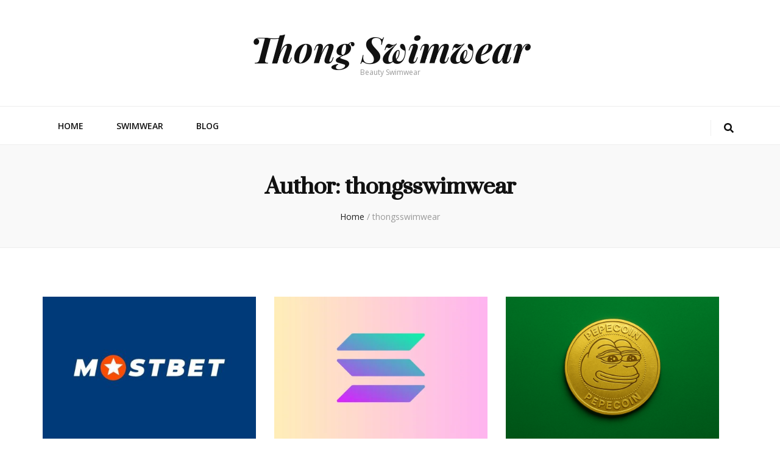

--- FILE ---
content_type: text/html; charset=UTF-8
request_url: https://thongsswimwear.net/author/thongsswimwear/
body_size: 14791
content:
    <!DOCTYPE html>
    <html lang="en-US">
    <head itemscope itemtype="http://schema.org/WebSite">

    <meta charset="UTF-8">
    <meta name="viewport" content="width=device-width, initial-scale=1">
    <link rel="profile" href="https://gmpg.org/xfn/11">
    <meta name='robots' content='index, follow, max-image-preview:large, max-snippet:-1, max-video-preview:-1' />

	<!-- This site is optimized with the Yoast SEO plugin v26.8 - https://yoast.com/product/yoast-seo-wordpress/ -->
	<title>thongsswimwear, Author at Thong Swimwear</title>
	<meta name="description" content="Author &quot;thongsswimwear&quot; articles - Thong Swimwear" />
	<link rel="canonical" href="https://thongsswimwear.net/author/thongsswimwear/" />
	<link rel="next" href="https://thongsswimwear.net/author/thongsswimwear/page/2/" />
	<meta property="og:locale" content="en_US" />
	<meta property="og:type" content="profile" />
	<meta property="og:title" content="thongsswimwear, Author at Thong Swimwear" />
	<meta property="og:description" content="Author &quot;thongsswimwear&quot; articles - Thong Swimwear" />
	<meta property="og:url" content="https://thongsswimwear.net/author/thongsswimwear/" />
	<meta property="og:site_name" content="Thong Swimwear" />
	<meta property="og:image" content="https://secure.gravatar.com/avatar/ab671a3f1840a23eb5c236cc65ebe81a?s=500&d=mm&r=g" />
	<meta name="twitter:card" content="summary_large_image" />
	<script type="application/ld+json" class="yoast-schema-graph">{"@context":"https://schema.org","@graph":[{"@type":"ProfilePage","@id":"https://thongsswimwear.net/author/thongsswimwear/","url":"https://thongsswimwear.net/author/thongsswimwear/","name":"thongsswimwear, Author at Thong Swimwear","isPartOf":{"@id":"https://thongsswimwear.net/#website"},"primaryImageOfPage":{"@id":"https://thongsswimwear.net/author/thongsswimwear/#primaryimage"},"image":{"@id":"https://thongsswimwear.net/author/thongsswimwear/#primaryimage"},"thumbnailUrl":"https://thongsswimwear.net/wp-content/uploads/2026/01/28.jpeg","description":"Author \"thongsswimwear\" articles - Thong Swimwear","inLanguage":"en-US","potentialAction":[{"@type":"ReadAction","target":["https://thongsswimwear.net/author/thongsswimwear/"]}]},{"@type":"ImageObject","inLanguage":"en-US","@id":"https://thongsswimwear.net/author/thongsswimwear/#primaryimage","url":"https://thongsswimwear.net/wp-content/uploads/2026/01/28.jpeg","contentUrl":"https://thongsswimwear.net/wp-content/uploads/2026/01/28.jpeg","width":1110,"height":750},{"@type":"WebSite","@id":"https://thongsswimwear.net/#website","url":"https://thongsswimwear.net/","name":"Thong Swimwear","description":"Beauty Swimwear","potentialAction":[{"@type":"SearchAction","target":{"@type":"EntryPoint","urlTemplate":"https://thongsswimwear.net/?s={search_term_string}"},"query-input":{"@type":"PropertyValueSpecification","valueRequired":true,"valueName":"search_term_string"}}],"inLanguage":"en-US"},{"@type":"Person","@id":"https://thongsswimwear.net/#/schema/person/e8373fbdb648c8a834dfee2e86fcce96","name":"thongsswimwear","image":{"@type":"ImageObject","inLanguage":"en-US","@id":"https://thongsswimwear.net/#/schema/person/image/","url":"https://secure.gravatar.com/avatar/fb1dbe5aad4036c0f4a6458a4e8e1192a24927547642fc71788f79b5484258cd?s=96&d=mm&r=g","contentUrl":"https://secure.gravatar.com/avatar/fb1dbe5aad4036c0f4a6458a4e8e1192a24927547642fc71788f79b5484258cd?s=96&d=mm&r=g","caption":"thongsswimwear"},"mainEntityOfPage":{"@id":"https://thongsswimwear.net/author/thongsswimwear/"}}]}</script>
	<!-- / Yoast SEO plugin. -->


<link rel='dns-prefetch' href='//fonts.googleapis.com' />
<link rel="alternate" type="application/rss+xml" title="Thong Swimwear &raquo; Feed" href="https://thongsswimwear.net/feed/" />
<link rel="alternate" type="application/rss+xml" title="Thong Swimwear &raquo; Posts by thongsswimwear Feed" href="https://thongsswimwear.net/author/thongsswimwear/feed/" />
<style id='wp-img-auto-sizes-contain-inline-css' type='text/css'>
img:is([sizes=auto i],[sizes^="auto," i]){contain-intrinsic-size:3000px 1500px}
/*# sourceURL=wp-img-auto-sizes-contain-inline-css */
</style>
<style id='wp-emoji-styles-inline-css' type='text/css'>

	img.wp-smiley, img.emoji {
		display: inline !important;
		border: none !important;
		box-shadow: none !important;
		height: 1em !important;
		width: 1em !important;
		margin: 0 0.07em !important;
		vertical-align: -0.1em !important;
		background: none !important;
		padding: 0 !important;
	}
/*# sourceURL=wp-emoji-styles-inline-css */
</style>
<style id='wp-block-library-inline-css' type='text/css'>
:root{--wp-block-synced-color:#7a00df;--wp-block-synced-color--rgb:122,0,223;--wp-bound-block-color:var(--wp-block-synced-color);--wp-editor-canvas-background:#ddd;--wp-admin-theme-color:#007cba;--wp-admin-theme-color--rgb:0,124,186;--wp-admin-theme-color-darker-10:#006ba1;--wp-admin-theme-color-darker-10--rgb:0,107,160.5;--wp-admin-theme-color-darker-20:#005a87;--wp-admin-theme-color-darker-20--rgb:0,90,135;--wp-admin-border-width-focus:2px}@media (min-resolution:192dpi){:root{--wp-admin-border-width-focus:1.5px}}.wp-element-button{cursor:pointer}:root .has-very-light-gray-background-color{background-color:#eee}:root .has-very-dark-gray-background-color{background-color:#313131}:root .has-very-light-gray-color{color:#eee}:root .has-very-dark-gray-color{color:#313131}:root .has-vivid-green-cyan-to-vivid-cyan-blue-gradient-background{background:linear-gradient(135deg,#00d084,#0693e3)}:root .has-purple-crush-gradient-background{background:linear-gradient(135deg,#34e2e4,#4721fb 50%,#ab1dfe)}:root .has-hazy-dawn-gradient-background{background:linear-gradient(135deg,#faaca8,#dad0ec)}:root .has-subdued-olive-gradient-background{background:linear-gradient(135deg,#fafae1,#67a671)}:root .has-atomic-cream-gradient-background{background:linear-gradient(135deg,#fdd79a,#004a59)}:root .has-nightshade-gradient-background{background:linear-gradient(135deg,#330968,#31cdcf)}:root .has-midnight-gradient-background{background:linear-gradient(135deg,#020381,#2874fc)}:root{--wp--preset--font-size--normal:16px;--wp--preset--font-size--huge:42px}.has-regular-font-size{font-size:1em}.has-larger-font-size{font-size:2.625em}.has-normal-font-size{font-size:var(--wp--preset--font-size--normal)}.has-huge-font-size{font-size:var(--wp--preset--font-size--huge)}.has-text-align-center{text-align:center}.has-text-align-left{text-align:left}.has-text-align-right{text-align:right}.has-fit-text{white-space:nowrap!important}#end-resizable-editor-section{display:none}.aligncenter{clear:both}.items-justified-left{justify-content:flex-start}.items-justified-center{justify-content:center}.items-justified-right{justify-content:flex-end}.items-justified-space-between{justify-content:space-between}.screen-reader-text{border:0;clip-path:inset(50%);height:1px;margin:-1px;overflow:hidden;padding:0;position:absolute;width:1px;word-wrap:normal!important}.screen-reader-text:focus{background-color:#ddd;clip-path:none;color:#444;display:block;font-size:1em;height:auto;left:5px;line-height:normal;padding:15px 23px 14px;text-decoration:none;top:5px;width:auto;z-index:100000}html :where(.has-border-color){border-style:solid}html :where([style*=border-top-color]){border-top-style:solid}html :where([style*=border-right-color]){border-right-style:solid}html :where([style*=border-bottom-color]){border-bottom-style:solid}html :where([style*=border-left-color]){border-left-style:solid}html :where([style*=border-width]){border-style:solid}html :where([style*=border-top-width]){border-top-style:solid}html :where([style*=border-right-width]){border-right-style:solid}html :where([style*=border-bottom-width]){border-bottom-style:solid}html :where([style*=border-left-width]){border-left-style:solid}html :where(img[class*=wp-image-]){height:auto;max-width:100%}:where(figure){margin:0 0 1em}html :where(.is-position-sticky){--wp-admin--admin-bar--position-offset:var(--wp-admin--admin-bar--height,0px)}@media screen and (max-width:600px){html :where(.is-position-sticky){--wp-admin--admin-bar--position-offset:0px}}

/*# sourceURL=wp-block-library-inline-css */
</style><style id='wp-block-paragraph-inline-css' type='text/css'>
.is-small-text{font-size:.875em}.is-regular-text{font-size:1em}.is-large-text{font-size:2.25em}.is-larger-text{font-size:3em}.has-drop-cap:not(:focus):first-letter{float:left;font-size:8.4em;font-style:normal;font-weight:100;line-height:.68;margin:.05em .1em 0 0;text-transform:uppercase}body.rtl .has-drop-cap:not(:focus):first-letter{float:none;margin-left:.1em}p.has-drop-cap.has-background{overflow:hidden}:root :where(p.has-background){padding:1.25em 2.375em}:where(p.has-text-color:not(.has-link-color)) a{color:inherit}p.has-text-align-left[style*="writing-mode:vertical-lr"],p.has-text-align-right[style*="writing-mode:vertical-rl"]{rotate:180deg}
/*# sourceURL=https://thongsswimwear.net/wp-includes/blocks/paragraph/style.min.css */
</style>
<style id='global-styles-inline-css' type='text/css'>
:root{--wp--preset--aspect-ratio--square: 1;--wp--preset--aspect-ratio--4-3: 4/3;--wp--preset--aspect-ratio--3-4: 3/4;--wp--preset--aspect-ratio--3-2: 3/2;--wp--preset--aspect-ratio--2-3: 2/3;--wp--preset--aspect-ratio--16-9: 16/9;--wp--preset--aspect-ratio--9-16: 9/16;--wp--preset--color--black: #000000;--wp--preset--color--cyan-bluish-gray: #abb8c3;--wp--preset--color--white: #ffffff;--wp--preset--color--pale-pink: #f78da7;--wp--preset--color--vivid-red: #cf2e2e;--wp--preset--color--luminous-vivid-orange: #ff6900;--wp--preset--color--luminous-vivid-amber: #fcb900;--wp--preset--color--light-green-cyan: #7bdcb5;--wp--preset--color--vivid-green-cyan: #00d084;--wp--preset--color--pale-cyan-blue: #8ed1fc;--wp--preset--color--vivid-cyan-blue: #0693e3;--wp--preset--color--vivid-purple: #9b51e0;--wp--preset--gradient--vivid-cyan-blue-to-vivid-purple: linear-gradient(135deg,rgb(6,147,227) 0%,rgb(155,81,224) 100%);--wp--preset--gradient--light-green-cyan-to-vivid-green-cyan: linear-gradient(135deg,rgb(122,220,180) 0%,rgb(0,208,130) 100%);--wp--preset--gradient--luminous-vivid-amber-to-luminous-vivid-orange: linear-gradient(135deg,rgb(252,185,0) 0%,rgb(255,105,0) 100%);--wp--preset--gradient--luminous-vivid-orange-to-vivid-red: linear-gradient(135deg,rgb(255,105,0) 0%,rgb(207,46,46) 100%);--wp--preset--gradient--very-light-gray-to-cyan-bluish-gray: linear-gradient(135deg,rgb(238,238,238) 0%,rgb(169,184,195) 100%);--wp--preset--gradient--cool-to-warm-spectrum: linear-gradient(135deg,rgb(74,234,220) 0%,rgb(151,120,209) 20%,rgb(207,42,186) 40%,rgb(238,44,130) 60%,rgb(251,105,98) 80%,rgb(254,248,76) 100%);--wp--preset--gradient--blush-light-purple: linear-gradient(135deg,rgb(255,206,236) 0%,rgb(152,150,240) 100%);--wp--preset--gradient--blush-bordeaux: linear-gradient(135deg,rgb(254,205,165) 0%,rgb(254,45,45) 50%,rgb(107,0,62) 100%);--wp--preset--gradient--luminous-dusk: linear-gradient(135deg,rgb(255,203,112) 0%,rgb(199,81,192) 50%,rgb(65,88,208) 100%);--wp--preset--gradient--pale-ocean: linear-gradient(135deg,rgb(255,245,203) 0%,rgb(182,227,212) 50%,rgb(51,167,181) 100%);--wp--preset--gradient--electric-grass: linear-gradient(135deg,rgb(202,248,128) 0%,rgb(113,206,126) 100%);--wp--preset--gradient--midnight: linear-gradient(135deg,rgb(2,3,129) 0%,rgb(40,116,252) 100%);--wp--preset--font-size--small: 13px;--wp--preset--font-size--medium: 20px;--wp--preset--font-size--large: 36px;--wp--preset--font-size--x-large: 42px;--wp--preset--spacing--20: 0.44rem;--wp--preset--spacing--30: 0.67rem;--wp--preset--spacing--40: 1rem;--wp--preset--spacing--50: 1.5rem;--wp--preset--spacing--60: 2.25rem;--wp--preset--spacing--70: 3.38rem;--wp--preset--spacing--80: 5.06rem;--wp--preset--shadow--natural: 6px 6px 9px rgba(0, 0, 0, 0.2);--wp--preset--shadow--deep: 12px 12px 50px rgba(0, 0, 0, 0.4);--wp--preset--shadow--sharp: 6px 6px 0px rgba(0, 0, 0, 0.2);--wp--preset--shadow--outlined: 6px 6px 0px -3px rgb(255, 255, 255), 6px 6px rgb(0, 0, 0);--wp--preset--shadow--crisp: 6px 6px 0px rgb(0, 0, 0);}:where(.is-layout-flex){gap: 0.5em;}:where(.is-layout-grid){gap: 0.5em;}body .is-layout-flex{display: flex;}.is-layout-flex{flex-wrap: wrap;align-items: center;}.is-layout-flex > :is(*, div){margin: 0;}body .is-layout-grid{display: grid;}.is-layout-grid > :is(*, div){margin: 0;}:where(.wp-block-columns.is-layout-flex){gap: 2em;}:where(.wp-block-columns.is-layout-grid){gap: 2em;}:where(.wp-block-post-template.is-layout-flex){gap: 1.25em;}:where(.wp-block-post-template.is-layout-grid){gap: 1.25em;}.has-black-color{color: var(--wp--preset--color--black) !important;}.has-cyan-bluish-gray-color{color: var(--wp--preset--color--cyan-bluish-gray) !important;}.has-white-color{color: var(--wp--preset--color--white) !important;}.has-pale-pink-color{color: var(--wp--preset--color--pale-pink) !important;}.has-vivid-red-color{color: var(--wp--preset--color--vivid-red) !important;}.has-luminous-vivid-orange-color{color: var(--wp--preset--color--luminous-vivid-orange) !important;}.has-luminous-vivid-amber-color{color: var(--wp--preset--color--luminous-vivid-amber) !important;}.has-light-green-cyan-color{color: var(--wp--preset--color--light-green-cyan) !important;}.has-vivid-green-cyan-color{color: var(--wp--preset--color--vivid-green-cyan) !important;}.has-pale-cyan-blue-color{color: var(--wp--preset--color--pale-cyan-blue) !important;}.has-vivid-cyan-blue-color{color: var(--wp--preset--color--vivid-cyan-blue) !important;}.has-vivid-purple-color{color: var(--wp--preset--color--vivid-purple) !important;}.has-black-background-color{background-color: var(--wp--preset--color--black) !important;}.has-cyan-bluish-gray-background-color{background-color: var(--wp--preset--color--cyan-bluish-gray) !important;}.has-white-background-color{background-color: var(--wp--preset--color--white) !important;}.has-pale-pink-background-color{background-color: var(--wp--preset--color--pale-pink) !important;}.has-vivid-red-background-color{background-color: var(--wp--preset--color--vivid-red) !important;}.has-luminous-vivid-orange-background-color{background-color: var(--wp--preset--color--luminous-vivid-orange) !important;}.has-luminous-vivid-amber-background-color{background-color: var(--wp--preset--color--luminous-vivid-amber) !important;}.has-light-green-cyan-background-color{background-color: var(--wp--preset--color--light-green-cyan) !important;}.has-vivid-green-cyan-background-color{background-color: var(--wp--preset--color--vivid-green-cyan) !important;}.has-pale-cyan-blue-background-color{background-color: var(--wp--preset--color--pale-cyan-blue) !important;}.has-vivid-cyan-blue-background-color{background-color: var(--wp--preset--color--vivid-cyan-blue) !important;}.has-vivid-purple-background-color{background-color: var(--wp--preset--color--vivid-purple) !important;}.has-black-border-color{border-color: var(--wp--preset--color--black) !important;}.has-cyan-bluish-gray-border-color{border-color: var(--wp--preset--color--cyan-bluish-gray) !important;}.has-white-border-color{border-color: var(--wp--preset--color--white) !important;}.has-pale-pink-border-color{border-color: var(--wp--preset--color--pale-pink) !important;}.has-vivid-red-border-color{border-color: var(--wp--preset--color--vivid-red) !important;}.has-luminous-vivid-orange-border-color{border-color: var(--wp--preset--color--luminous-vivid-orange) !important;}.has-luminous-vivid-amber-border-color{border-color: var(--wp--preset--color--luminous-vivid-amber) !important;}.has-light-green-cyan-border-color{border-color: var(--wp--preset--color--light-green-cyan) !important;}.has-vivid-green-cyan-border-color{border-color: var(--wp--preset--color--vivid-green-cyan) !important;}.has-pale-cyan-blue-border-color{border-color: var(--wp--preset--color--pale-cyan-blue) !important;}.has-vivid-cyan-blue-border-color{border-color: var(--wp--preset--color--vivid-cyan-blue) !important;}.has-vivid-purple-border-color{border-color: var(--wp--preset--color--vivid-purple) !important;}.has-vivid-cyan-blue-to-vivid-purple-gradient-background{background: var(--wp--preset--gradient--vivid-cyan-blue-to-vivid-purple) !important;}.has-light-green-cyan-to-vivid-green-cyan-gradient-background{background: var(--wp--preset--gradient--light-green-cyan-to-vivid-green-cyan) !important;}.has-luminous-vivid-amber-to-luminous-vivid-orange-gradient-background{background: var(--wp--preset--gradient--luminous-vivid-amber-to-luminous-vivid-orange) !important;}.has-luminous-vivid-orange-to-vivid-red-gradient-background{background: var(--wp--preset--gradient--luminous-vivid-orange-to-vivid-red) !important;}.has-very-light-gray-to-cyan-bluish-gray-gradient-background{background: var(--wp--preset--gradient--very-light-gray-to-cyan-bluish-gray) !important;}.has-cool-to-warm-spectrum-gradient-background{background: var(--wp--preset--gradient--cool-to-warm-spectrum) !important;}.has-blush-light-purple-gradient-background{background: var(--wp--preset--gradient--blush-light-purple) !important;}.has-blush-bordeaux-gradient-background{background: var(--wp--preset--gradient--blush-bordeaux) !important;}.has-luminous-dusk-gradient-background{background: var(--wp--preset--gradient--luminous-dusk) !important;}.has-pale-ocean-gradient-background{background: var(--wp--preset--gradient--pale-ocean) !important;}.has-electric-grass-gradient-background{background: var(--wp--preset--gradient--electric-grass) !important;}.has-midnight-gradient-background{background: var(--wp--preset--gradient--midnight) !important;}.has-small-font-size{font-size: var(--wp--preset--font-size--small) !important;}.has-medium-font-size{font-size: var(--wp--preset--font-size--medium) !important;}.has-large-font-size{font-size: var(--wp--preset--font-size--large) !important;}.has-x-large-font-size{font-size: var(--wp--preset--font-size--x-large) !important;}
/*# sourceURL=global-styles-inline-css */
</style>

<style id='classic-theme-styles-inline-css' type='text/css'>
/*! This file is auto-generated */
.wp-block-button__link{color:#fff;background-color:#32373c;border-radius:9999px;box-shadow:none;text-decoration:none;padding:calc(.667em + 2px) calc(1.333em + 2px);font-size:1.125em}.wp-block-file__button{background:#32373c;color:#fff;text-decoration:none}
/*# sourceURL=/wp-includes/css/classic-themes.min.css */
</style>
<link rel='stylesheet' id='widgetopts-styles-css' href='//thongsswimwear.net/wp-content/plugins/widget-options/assets/css/widget-options.css?ver=4.1.3' type='text/css' media='all' />
<link rel='stylesheet' id='animate-css' href='//thongsswimwear.net/wp-content/themes/blossom-feminine/css/animate.min.css?ver=3.5.2' type='text/css' media='all' />
<link rel='stylesheet' id='blossom-feminine-style-css' href='//thongsswimwear.net/wp-content/themes/blossom-feminine/style.css?ver=6.9' type='text/css' media='all' />
<link rel='stylesheet' id='blossom-diva-css' href='//thongsswimwear.net/wp-content/themes/blossom-diva/style.css?ver=1.0.4' type='text/css' media='all' />
<link rel='stylesheet' id='owl-carousel-css' href='//thongsswimwear.net/wp-content/themes/blossom-feminine/css/owl.carousel.min.css?ver=2.2.1' type='text/css' media='all' />
<link rel='stylesheet' id='blossom-feminine-google-fonts-css' href='//fonts.googleapis.com/css?family=Open+Sans%3A300%2C300italic%2Cregular%2Citalic%2C600%2C600italic%2C700%2C700italic%2C800%2C800italic%7CSuranna%3Aregular%7CPlayfair+Display%3A700italic' type='text/css' media='all' />
<script type="text/javascript" src="//thongsswimwear.net/wp-includes/js/jquery/jquery.min.js?ver=3.7.1" id="jquery-core-js"></script>
<script type="text/javascript" src="//thongsswimwear.net/wp-includes/js/jquery/jquery-migrate.min.js?ver=3.4.1" id="jquery-migrate-js"></script>
<link rel="https://api.w.org/" href="https://thongsswimwear.net/wp-json/" /><link rel="alternate" title="JSON" type="application/json" href="https://thongsswimwear.net/wp-json/wp/v2/users/1" /><link rel="EditURI" type="application/rsd+xml" title="RSD" href="https://thongsswimwear.net/xmlrpc.php?rsd" />
<meta name="generator" content="WordPress 6.9" />
<link rel="preconnect" href="//code.tidio.co"><link rel="icon" href="https://thongsswimwear.net/wp-content/uploads/2019/04/cropped-500_F_87767278_OarlUroGYy1WzHw1zSf6H0SXWRqlHuBW-e1555675991207-32x32.jpg" sizes="32x32" />
<link rel="icon" href="https://thongsswimwear.net/wp-content/uploads/2019/04/cropped-500_F_87767278_OarlUroGYy1WzHw1zSf6H0SXWRqlHuBW-e1555675991207-192x192.jpg" sizes="192x192" />
<link rel="apple-touch-icon" href="https://thongsswimwear.net/wp-content/uploads/2019/04/cropped-500_F_87767278_OarlUroGYy1WzHw1zSf6H0SXWRqlHuBW-e1555675991207-180x180.jpg" />
<meta name="msapplication-TileImage" content="https://thongsswimwear.net/wp-content/uploads/2019/04/cropped-500_F_87767278_OarlUroGYy1WzHw1zSf6H0SXWRqlHuBW-e1555675991207-270x270.jpg" />
<style type='text/css' media='all'>     
    .content-newsletter .blossomthemes-email-newsletter-wrapper.bg-img:after,
    .widget_blossomthemes_email_newsletter_widget .blossomthemes-email-newsletter-wrapper:after{
        background: rgba(239, 82, 133, 0.8);    }
    
    /* primary color */
    a{
    	color: #ef5285;
    }
    
    a:hover,
    a:focus{
    	color: #ef5285;
    }

    .secondary-nav ul li a:hover,
    .secondary-nav ul li a:focus,
    .secondary-nav ul li:hover > a,
    .secondary-nav ul li:focus > a,
    .secondary-nav .current_page_item > a,
    .secondary-nav .current-menu-item > a,
    .secondary-nav .current_page_ancestor > a,
    .secondary-nav .current-menu-ancestor > a,
    .header-t .social-networks li a:hover,
    .header-t .social-networks li a:focus,
    .main-navigation ul li a:hover,
    .main-navigation ul li a:focus,
    .main-navigation ul li:hover > a,
    .main-navigation ul li:focus > a,
    .main-navigation .current_page_item > a,
    .main-navigation .current-menu-item > a,
    .main-navigation .current_page_ancestor > a,
    .main-navigation .current-menu-ancestor > a,
    .banner .banner-text .title a:hover,
    .banner .banner-text .title a:focus,
    #primary .post .text-holder .entry-header .entry-title a:hover,
    #primary .post .text-holder .entry-header .entry-title a:focus,
    .widget ul li a:hover,
    .widget ul li a:focus,
    .site-footer .widget ul li a:hover,
    .site-footer .widget ul li a:focus,
    #crumbs a:hover,
    #crumbs a:focus,
    .related-post .post .text-holder .cat-links a:hover,
    .related-post .post .text-holder .cat-links a:focus,
    .related-post .post .text-holder .entry-title a:hover,
    .related-post .post .text-holder .entry-title a:focus,
    .comments-area .comment-body .comment-metadata a:hover,
    .comments-area .comment-body .comment-metadata a:focus,
    .search #primary .search-post .text-holder .entry-header .entry-title a:hover,
    .search #primary .search-post .text-holder .entry-header .entry-title a:focus,
    .site-title a:hover,
    .site-title a:focus,
    .widget_bttk_popular_post ul li .entry-header .entry-meta a:hover,
    .widget_bttk_popular_post ul li .entry-header .entry-meta a:focus,
    .widget_bttk_pro_recent_post ul li .entry-header .entry-meta a:hover,
    .widget_bttk_pro_recent_post ul li .entry-header .entry-meta a:focus,
    .widget_bttk_popular_post .style-two li .entry-header .cat-links a,
    .widget_bttk_pro_recent_post .style-two li .entry-header .cat-links a,
    .widget_bttk_popular_post .style-three li .entry-header .cat-links a,
    .widget_bttk_pro_recent_post .style-three li .entry-header .cat-links a,
    .widget_bttk_posts_category_slider_widget .carousel-title .title a:hover,
    .widget_bttk_posts_category_slider_widget .carousel-title .title a:focus,
    .site-footer .widget_bttk_posts_category_slider_widget .carousel-title .title a:hover,
    .site-footer .widget_bttk_posts_category_slider_widget .carousel-title .title a:focus,
    .portfolio-sorting .button:hover,
    .portfolio-sorting .button:focus,
    .portfolio-sorting .button.is-checked,
    .portfolio-item .portfolio-img-title a:hover,
    .portfolio-item .portfolio-img-title a:focus,
    .portfolio-item .portfolio-cat a:hover,
    .portfolio-item .portfolio-cat a:focus,
    .entry-header .portfolio-cat a:hover,
    .entry-header .portfolio-cat a:focus,
    .header-layout-two .header-b .social-networks li a:hover, 
    .header-layout-two .header-b .social-networks li a:focus,
    #primary .post .text-holder .entry-header .cat-links a,
    #primary .post .text-holder .entry-footer .btn-readmore,
    .widget_bttk_popular_post .style-two li .entry-header .cat-links a, .widget_bttk_pro_recent_post .style-two li .entry-header .cat-links a, .widget_bttk_popular_post .style-three li .entry-header .cat-links a, .widget_bttk_pro_recent_post .style-three li .entry-header .cat-links a, .widget_bttk_posts_category_slider_widget .carousel-title .cat-links a{
        color: #ef5285;
    }

    .category-section .col:hover .img-holder .text-holder,
    .pagination a{
        border-color: #ef5285;
    }

    .category-section .col:hover .img-holder .text-holder span,
    .pagination a:hover,
    .pagination a:focus,
    .widget_calendar caption,
    .widget_calendar table tbody td a,
    .widget_tag_cloud .tagcloud a:hover,
    .widget_tag_cloud .tagcloud a:focus,
    #blossom-top,
    .single #primary .post .entry-footer .tags a:hover,
    .single #primary .post .entry-footer .tags a:focus,
    .error-holder .page-content a:hover,
    .error-holder .page-content a:focus,
    .widget_bttk_author_bio .readmore:hover,
    .widget_bttk_author_bio .readmore:focus,
    .widget_bttk_social_links ul li a:hover,
    .widget_bttk_social_links ul li a:focus,
    .widget_bttk_image_text_widget ul li .btn-readmore:hover,
    .widget_bttk_image_text_widget ul li .btn-readmore:focus,
    .widget_bttk_custom_categories ul li a:hover .post-count,
    .widget_bttk_custom_categories ul li a:hover:focus .post-count,
    .content-instagram ul li .instagram-meta .like,
    .content-instagram ul li .instagram-meta .comment,
    #secondary .widget_blossomtheme_featured_page_widget .text-holder .btn-readmore:hover,
    #secondary .widget_blossomtheme_featured_page_widget .text-holder .btn-readmore:focus,
    #secondary .widget_blossomtheme_companion_cta_widget .btn-cta:hover,
    #secondary .widget_blossomtheme_companion_cta_widget .btn-cta:focus,
    #secondary .widget_bttk_icon_text_widget .text-holder .btn-readmore:hover,
    #secondary .widget_bttk_icon_text_widget .text-holder .btn-readmore:focus,
    .site-footer .widget_blossomtheme_companion_cta_widget .btn-cta:hover,
    .site-footer .widget_blossomtheme_companion_cta_widget .btn-cta:focus,
    .site-footer .widget_blossomtheme_featured_page_widget .text-holder .btn-readmore:hover,
    .site-footer .widget_blossomtheme_featured_page_widget .text-holder .btn-readmore:focus,
    .site-footer .widget_bttk_icon_text_widget .text-holder .btn-readmore:hover,
    .site-footer .widget_bttk_icon_text_widget .text-holder .btn-readmore:focus,
    #primary .post .entry-content .highlight, #primary .page .entry-content .highlight,
    .owl-carousel .owl-nav .owl-prev:hover, 
    .owl-carousel .owl-nav .owl-next:hover, 
    #primary .post .text-holder .entry-header .cat-links a:hover,
    .widget_bttk_author_bio .author-socicons li:hover,
    .widget_bttk_popular_post .style-two li .entry-header .cat-links a:hover, .widget_bttk_pro_recent_post .style-two li .entry-header .cat-links a:hover, .widget_bttk_popular_post .style-three li .entry-header .cat-links a:hover, .widget_bttk_pro_recent_post .style-three li .entry-header .cat-links a:hover, .widget_bttk_posts_category_slider_widget .carousel-title .cat-links a:hover{
        background: #ef5285;
    }

    .pagination .current,
    .post-navigation .nav-links .nav-previous a:hover,
    .post-navigation .nav-links .nav-next a:hover,
    .post-navigation .nav-links .nav-previous a:focus,
    .post-navigation .nav-links .nav-next a:focus,
    .banner .banner-text .cat-links a:hover,
    .banner .banner-text .cat-links a:focus{
        background: #ef5285;
        border-color: #ef5285;
    }

    #primary .post .entry-content blockquote,
    #primary .page .entry-content blockquote{
        border-bottom-color: #ef5285;
        border-top-color: #ef5285;
    }

    .widget_bttk_author_bio .author-socicons li,
    .widget_bttk_author_bio .author-socicons li:last-child{
         border-color: rgba(239, 82, 133, 0.3);    }

    #primary .post .entry-content .pull-left,
    #primary .page .entry-content .pull-left,
    #primary .post .entry-content .pull-right,
    #primary .page .entry-content .pull-right{border-left-color: #ef5285;}

    .error-holder .page-content h2{
        text-shadow: 6px 6px 0 #ef5285;
    }

    
    body,
    button,
    input,
    select,
    optgroup,
    textarea{
        font-family : Open Sans;
        font-size   : 16px;
    }

    .banner .banner-text .cat-links a,
    .widget_bttk_author_bio .title-holder,
    .widget_bttk_popular_post ul li .entry-header .entry-title,
    .widget_bttk_pro_recent_post ul li .entry-header .entry-title,
    .widget_bttk_posts_category_slider_widget .carousel-title .title{
        font-family : Open Sans;
    }

    .banner .banner-text .title,
    #primary .sticky .text-holder .entry-header .entry-title,
    #primary .post .text-holder .entry-header .entry-title,
    .author-section .text-holder .title,
    .post-navigation .nav-links .nav-previous .post-title,
    .post-navigation .nav-links .nav-next .post-title,
    .related-post .post .text-holder .entry-title,
    .comments-area .comments-title,
    .comments-area .comment-body .fn,
    .comments-area .comment-reply-title,
    .page-header .page-title,
    #primary .post .entry-content blockquote,
    #primary .page .entry-content blockquote,
    #primary .post .entry-content .pull-left,
    #primary .page .entry-content .pull-left,
    #primary .post .entry-content .pull-right,
    #primary .page .entry-content .pull-right,
    #primary .post .entry-content h1,
    #primary .page .entry-content h1,
    #primary .post .entry-content h2,
    #primary .page .entry-content h2,
    #primary .post .entry-content h3,
    #primary .page .entry-content h3,
    #primary .post .entry-content h4,
    #primary .page .entry-content h4,
    #primary .post .entry-content h5,
    #primary .page .entry-content h5,
    #primary .post .entry-content h6,
    #primary .page .entry-content h6,
    .search #primary .search-post .text-holder .entry-header .entry-title,
    .error-holder .page-content h2,
    .content-newsletter .blossomthemes-email-newsletter-wrapper .text-holder h3,
    .widget_blossomthemes_email_newsletter_widget .blossomthemes-email-newsletter-wrapper .text-holder h3,
    #secondary .widget_bttk_testimonial_widget .text-holder .name,
    #secondary .widget_bttk_description_widget .text-holder .name,
    .site-footer .widget_bttk_description_widget .text-holder .name,
    .site-footer .widget_bttk_testimonial_widget .text-holder .name,
    .portfolio-text-holder .portfolio-img-title,
    .portfolio-holder .entry-header .entry-title,
    .single-blossom-portfolio .post-navigation .nav-previous a,
    .single-blossom-portfolio .post-navigation .nav-next a,
    .related-portfolio-title,
    #primary .post .entry-content blockquote cite, 
    #primary .page .entry-content blockquote cite,
    .content-instagram .insta-title{
        font-family: Suranna;
    }

    .site-title{
        font-size   : 60px;
        font-family : Playfair Display;
        font-weight : 700;
        font-style  : italic;
    }
    
               
    </style>
</head>

<body class="archive author author-thongsswimwear author-1 wp-theme-blossom-feminine wp-child-theme-blossom-diva hfeed rightsidebar blog-layout-two" itemscope itemtype="http://schema.org/WebPage">
	
    <div id="page" class="site"><a aria-label="skip to content" class="skip-link" href="#content">Skip to Content</a>
        <header id="masthead" class="site-header wow fadeIn header-layout-two" data-wow-delay="0.1s" itemscope itemtype="http://schema.org/WPHeader">
                <div class="header-m" >
            <div class="container" itemscope itemtype="http://schema.org/Organization">
                                    <p class="site-title" itemprop="name"><a href="https://thongsswimwear.net/" rel="home" itemprop="url">Thong Swimwear</a></p>
                                    <p class="site-description" itemprop="description">Beauty Swimwear</p>
                            </div>
        </div><!-- .header-m -->
        
        <div class="header-b">
            <div class="container">
                <button aria-label="primary menu toggle button" id="primary-toggle-button"><i class="fa fa-bars"></i>Navigation</button>
                <nav id="site-navigation" class="main-navigation" itemscope itemtype="http://schema.org/SiteNavigationElement">
                    <div class="menu-main-container"><ul id="primary-menu" class="menu"><li id="menu-item-58" class="menu-item menu-item-type-custom menu-item-object-custom menu-item-home menu-item-58"><a href="https://thongsswimwear.net">Home</a></li>
<li id="menu-item-60" class="menu-item menu-item-type-taxonomy menu-item-object-category menu-item-60"><a href="https://thongsswimwear.net/category/swimwear/">Swimwear</a></li>
<li id="menu-item-59" class="menu-item menu-item-type-taxonomy menu-item-object-category menu-item-59"><a href="https://thongsswimwear.net/category/blog/">Blog</a></li>
</ul></div>                </nav><!-- #site-navigation -->
                                <div class="right">
                    <div class="tools">
                        <div class="form-section">
                            <button aria-label="search form toggle button" id="btn-search">
                                <i class="fas fa-search"></i>
                            </button>
                            <div class="form-holder">
                                <form role="search" method="get" class="search-form" action="https://thongsswimwear.net/">
				<label>
					<span class="screen-reader-text">Search for:</span>
					<input type="search" class="search-field" placeholder="Search &hellip;" value="" name="s" />
				</label>
				<input type="submit" class="search-submit" value="Search" />
			</form>                            </div>
                        </div>
                                            
                    </div>                        
                                            
                </div>
                            </div>
        </div><!-- .header-b -->
        
    </header><!-- #masthead -->
        <div class="top-bar">
		<div class="container">
			    <header class="page-header">
    <h1 class="page-title">Author: <span>thongsswimwear</span></h1>    </header><!-- .page-header -->
    <div class="breadcrumb-wrapper">
                <div id="crumbs" itemscope itemtype="http://schema.org/BreadcrumbList"> 
                    <span itemprop="itemListElement" itemscope itemtype="http://schema.org/ListItem">
                        <a itemprop="item" href="https://thongsswimwear.net"><span itemprop="name">Home</span></a>
                        <meta itemprop="position" content="1" />
                        <span class="separator">/</span>
                    </span><span class="current" itemprop="itemListElement" itemscope itemtype="http://schema.org/ListItem"><a itemprop="item" href="https://thongsswimwear.net/author/thongsswimwear/"><span itemprop="name">thongsswimwear</span></a><meta itemprop="position" content="2" /></span></div></div><!-- .breadcrumb-wrapper -->		</div>
	</div>
        <div class="container main-content">
                <div id="content" class="site-content">
            <div class="row">
    
	<div id="primary" class="content-area">
		<main id="main" class="site-main">

		            
            <div class="row">
            
<article id="post-467" class="post-467 post type-post status-publish format-standard has-post-thumbnail hentry category-news" itemscope itemtype="https://schema.org/Blog">
	
    <a href="https://thongsswimwear.net/how-the-aviator-game-logic-works-from-a-player-perspective/" class="post-thumbnail"><img width="450" height="300" src="https://thongsswimwear.net/wp-content/uploads/2026/01/28-450x300.jpeg" class="attachment-blossom-feminine-cat size-blossom-feminine-cat wp-post-image" alt="" decoding="async" fetchpriority="high" srcset="https://thongsswimwear.net/wp-content/uploads/2026/01/28-450x300.jpeg 450w, https://thongsswimwear.net/wp-content/uploads/2026/01/28-89x60.jpeg 89w" sizes="(max-width: 450px) 100vw, 450px" /></a>    
    <div class="text-holder">        
            <header class="entry-header">
    <div class="top"><span class="cat-links" itemprop="about"><a href="https://thongsswimwear.net/category/news/" rel="category tag">News</a></span></div><h2 class="entry-title" itemprop="headline"><a href="https://thongsswimwear.net/how-the-aviator-game-logic-works-from-a-player-perspective/" rel="bookmark">How the Aviator Game Logic Works From a Player Perspective</a></h2><div class="entry-meta"><span class="byline" itemprop="author" itemscope itemtype="https://schema.org/Person"> by <span class="author vcard" itemprop="name"><a class="url fn n" href="https://thongsswimwear.net/author/thongsswimwear/">thongsswimwear</a></span></span><span class="posted-on"><span class="text-on">updated on </span><a href="https://thongsswimwear.net/how-the-aviator-game-logic-works-from-a-player-perspective/" rel="bookmark"><time class="entry-date published updated" datetime="2026-01-04T20:59:18+00:00" itemprop="dateModified">01/2026</time><time class="updated" datetime="2025-12-29T20:57:33+00:00" itemprop="datePublished">12/2025</time></a></span></div><!-- .entry-meta -->	</header><!-- .entry-header home-->
        
    <div class="entry-content" itemprop="text">
		<p>Aviator feels like a quick reflex game, but the core logic is closer to a pre-set outcome wrapped in a fast animation. For players in Poland, the biggest shift in results usually comes from understanding what the game does and does not react to. The multiplier line is not a signal. The previous round is &hellip; </p>
	</div><!-- .entry-content -->      
        <footer class="entry-footer">
        </footer><!-- .entry-footer home-->
        </div><!-- .text-holder -->
    
</article><!-- #post-467 -->
<article id="post-457" class="post-457 post type-post status-publish format-standard has-post-thumbnail hentry category-blog" itemscope itemtype="https://schema.org/Blog">
	
    <a href="https://thongsswimwear.net/chi-realno-dosyagnennya-300-dlya-solana-do-kincya-roku/" class="post-thumbnail"><img width="450" height="300" src="https://thongsswimwear.net/wp-content/uploads/2025/10/615-450x300.webp" class="attachment-blossom-feminine-cat size-blossom-feminine-cat wp-post-image" alt="" decoding="async" /></a>    
    <div class="text-holder">        
            <header class="entry-header">
    <div class="top"><span class="cat-links" itemprop="about"><a href="https://thongsswimwear.net/category/blog/" rel="category tag">Blog</a></span></div><h2 class="entry-title" itemprop="headline"><a href="https://thongsswimwear.net/chi-realno-dosyagnennya-300-dlya-solana-do-kincya-roku/" rel="bookmark">Чи реально досягнення $300 для Solana до кінця року?</a></h2><div class="entry-meta"><span class="byline" itemprop="author" itemscope itemtype="https://schema.org/Person"> by <span class="author vcard" itemprop="name"><a class="url fn n" href="https://thongsswimwear.net/author/thongsswimwear/">thongsswimwear</a></span></span><span class="posted-on"><span class="text-on">updated on </span><a href="https://thongsswimwear.net/chi-realno-dosyagnennya-300-dlya-solana-do-kincya-roku/" rel="bookmark"><time class="entry-date published updated" datetime="2025-10-27T14:25:08+00:00" itemprop="dateModified">10/2025</time><time class="updated" datetime="2025-10-14T14:24:05+00:00" itemprop="datePublished">10/2025</time></a></span></div><!-- .entry-meta -->	</header><!-- .entry-header home-->
        
    <div class="entry-content" itemprop="text">
		<p>Solana знову на слуху. У жовтні та листопаді 2025 вона показала різке зростання активності — як у DeFi, так і в торгівлі деривативами. Інвестори відстежують обсяги ліквідності, кількість активних користувачів і динаміку запуску нових протоколів. Усе це створює відчуття, що мережа знову набирає темп. Але чи здатне це підштовхнути монету до $300 до кінця року?</p>
	</div><!-- .entry-content -->      
        <footer class="entry-footer">
        </footer><!-- .entry-footer home-->
        </div><!-- .text-holder -->
    
</article><!-- #post-457 -->
<article id="post-453" class="post-453 post type-post status-publish format-standard has-post-thumbnail hentry category-blog" itemscope itemtype="https://schema.org/Blog">
	
    <a href="https://thongsswimwear.net/pepe-skolko-otkata-dopustimo-pered-nachalom-nastoyashego-rosta/" class="post-thumbnail"><img width="450" height="300" src="https://thongsswimwear.net/wp-content/uploads/2025/10/224-450x300.png" class="attachment-blossom-feminine-cat size-blossom-feminine-cat wp-post-image" alt="" decoding="async" srcset="https://thongsswimwear.net/wp-content/uploads/2025/10/224-450x300.png 450w, https://thongsswimwear.net/wp-content/uploads/2025/10/224-300x200.png 300w, https://thongsswimwear.net/wp-content/uploads/2025/10/224-1024x683.png 1024w, https://thongsswimwear.net/wp-content/uploads/2025/10/224-768x512.png 768w, https://thongsswimwear.net/wp-content/uploads/2025/10/224-90x60.png 90w, https://thongsswimwear.net/wp-content/uploads/2025/10/224.png 1536w" sizes="(max-width: 450px) 100vw, 450px" /></a>    
    <div class="text-holder">        
            <header class="entry-header">
    <div class="top"><span class="cat-links" itemprop="about"><a href="https://thongsswimwear.net/category/blog/" rel="category tag">Blog</a></span></div><h2 class="entry-title" itemprop="headline"><a href="https://thongsswimwear.net/pepe-skolko-otkata-dopustimo-pered-nachalom-nastoyashego-rosta/" rel="bookmark">PEPE: сколько % отката допустимо перед началом настоящего роста</a></h2><div class="entry-meta"><span class="byline" itemprop="author" itemscope itemtype="https://schema.org/Person"> by <span class="author vcard" itemprop="name"><a class="url fn n" href="https://thongsswimwear.net/author/thongsswimwear/">thongsswimwear</a></span></span><span class="posted-on"><span class="text-on">updated on </span><a href="https://thongsswimwear.net/pepe-skolko-otkata-dopustimo-pered-nachalom-nastoyashego-rosta/" rel="bookmark"><time class="entry-date published updated" datetime="2025-10-23T10:54:04+00:00" itemprop="dateModified">10/2025</time><time class="updated" datetime="2025-10-11T10:52:59+00:00" itemprop="datePublished">10/2025</time></a></span></div><!-- .entry-meta -->	</header><!-- .entry-header home-->
        
    <div class="entry-content" itemprop="text">
		<p>PEPE остаётся одной из самых непредсказуемых монет на рынке. После волатильного роста трейдеры ищут ответ на главный вопрос: насколько глубокий откат допустим, прежде чем начнётся новый цикл. Мем-токены часто ведут себя хаотично, но закономерности видны в данных и реакции крупных игроков. Чтобы понять, где проходит граница между коррекцией и обвалом, важно смотреть не на эмоции, &hellip; </p>
	</div><!-- .entry-content -->      
        <footer class="entry-footer">
        </footer><!-- .entry-footer home-->
        </div><!-- .text-holder -->
    
</article><!-- #post-453 -->
<article id="post-443" class="post-443 post type-post status-publish format-standard has-post-thumbnail hentry category-blog" itemscope itemtype="https://schema.org/Blog">
	
    <a href="https://thongsswimwear.net/ethereum-risk-padeniya-pri-sokrashenii-institucionalnyh-pritokov-v-2025-godu/" class="post-thumbnail"><img width="450" height="300" src="https://thongsswimwear.net/wp-content/uploads/2025/08/127-450x300.jpeg" class="attachment-blossom-feminine-cat size-blossom-feminine-cat wp-post-image" alt="" decoding="async" loading="lazy" /></a>    
    <div class="text-holder">        
            <header class="entry-header">
    <div class="top"><span class="cat-links" itemprop="about"><a href="https://thongsswimwear.net/category/blog/" rel="category tag">Blog</a></span></div><h2 class="entry-title" itemprop="headline"><a href="https://thongsswimwear.net/ethereum-risk-padeniya-pri-sokrashenii-institucionalnyh-pritokov-v-2025-godu/" rel="bookmark">Ethereum: риск падения при сокращении институциональных притоков в 2025 году</a></h2><div class="entry-meta"><span class="byline" itemprop="author" itemscope itemtype="https://schema.org/Person"> by <span class="author vcard" itemprop="name"><a class="url fn n" href="https://thongsswimwear.net/author/thongsswimwear/">thongsswimwear</a></span></span><span class="posted-on"><span class="text-on">updated on </span><a href="https://thongsswimwear.net/ethereum-risk-padeniya-pri-sokrashenii-institucionalnyh-pritokov-v-2025-godu/" rel="bookmark"><time class="entry-date published updated" datetime="2025-08-21T10:48:58+00:00" itemprop="dateModified">08/2025</time><time class="updated" datetime="2025-08-21T10:48:56+00:00" itemprop="datePublished">08/2025</time></a></span></div><!-- .entry-meta -->	</header><!-- .entry-header home-->
        
    <div class="entry-content" itemprop="text">
		<p>Ethereum в 2025 году оказался в центре внимания крупных игроков. Биржевые фонды, корпоративные казначейства и деривативы обеспечили монете рекордный уровень институционального присутствия. Но вместе с ростом притоков усилились и риски: рынок стал зависимым от динамики ETF и решений управляющих компаний. Если потоки начнут сокращаться, давление на цену будет неминуемым.</p>
	</div><!-- .entry-content -->      
        <footer class="entry-footer">
        </footer><!-- .entry-footer home-->
        </div><!-- .text-holder -->
    
</article><!-- #post-443 -->
<article id="post-438" class="post-438 post type-post status-publish format-standard has-post-thumbnail hentry category-blog" itemscope itemtype="https://schema.org/Blog">
	
    <a href="https://thongsswimwear.net/best-slots-to-play-in-poland-hotlinecasino7-edition/" class="post-thumbnail"><img width="450" height="300" src="https://thongsswimwear.net/wp-content/uploads/2025/08/Premium_Vector_Online_casino_banner_with_smartphone_casino_slot-980x551-1-450x300.jpg" class="attachment-blossom-feminine-cat size-blossom-feminine-cat wp-post-image" alt="" decoding="async" loading="lazy" /></a>    
    <div class="text-holder">        
            <header class="entry-header">
    <div class="top"><span class="cat-links" itemprop="about"><a href="https://thongsswimwear.net/category/blog/" rel="category tag">Blog</a></span></div><h2 class="entry-title" itemprop="headline"><a href="https://thongsswimwear.net/best-slots-to-play-in-poland-hotlinecasino7-edition/" rel="bookmark">Best Slots to Play in Poland: HotlineCasino7 Edition</a></h2><div class="entry-meta"><span class="byline" itemprop="author" itemscope itemtype="https://schema.org/Person"> by <span class="author vcard" itemprop="name"><a class="url fn n" href="https://thongsswimwear.net/author/thongsswimwear/">thongsswimwear</a></span></span><span class="posted-on"><span class="text-on">updated on </span><a href="https://thongsswimwear.net/best-slots-to-play-in-poland-hotlinecasino7-edition/" rel="bookmark"><time class="entry-date published updated" datetime="2025-08-19T09:20:09+00:00" itemprop="dateModified">08/2025</time><time class="updated" datetime="2025-08-17T09:19:11+00:00" itemprop="datePublished">08/2025</time></a></span></div><!-- .entry-meta -->	</header><!-- .entry-header home-->
        
    <div class="entry-content" itemprop="text">
		<p>Online slots are by far the most popular type of casino game among Polish players. They are simple, fast-paced, and packed with exciting features like free spins, multipliers, and jackpots. At HotlineCasino7, Polish players can enjoy a wide selection of high-quality slots from the industry’s top providers.</p>
	</div><!-- .entry-content -->      
        <footer class="entry-footer">
        </footer><!-- .entry-footer home-->
        </div><!-- .text-holder -->
    
</article><!-- #post-438 -->
<article id="post-448" class="post-448 post type-post status-publish format-standard has-post-thumbnail hentry category-blog" itemscope itemtype="https://schema.org/Blog">
	
    <a href="https://thongsswimwear.net/bitcoin-do-grudnya-2025-yaki-rivni-vvazhayut-klyuchovimi-profesijni-trejderi/" class="post-thumbnail"><img width="450" height="300" src="https://thongsswimwear.net/wp-content/uploads/2025/08/557-450x300.webp" class="attachment-blossom-feminine-cat size-blossom-feminine-cat wp-post-image" alt="" decoding="async" loading="lazy" /></a>    
    <div class="text-holder">        
            <header class="entry-header">
    <div class="top"><span class="cat-links" itemprop="about"><a href="https://thongsswimwear.net/category/blog/" rel="category tag">Blog</a></span></div><h2 class="entry-title" itemprop="headline"><a href="https://thongsswimwear.net/bitcoin-do-grudnya-2025-yaki-rivni-vvazhayut-klyuchovimi-profesijni-trejderi/" rel="bookmark">Bitcoin до грудня 2025: які рівні вважають ключовими професійні трейдери</a></h2><div class="entry-meta"><span class="byline" itemprop="author" itemscope itemtype="https://schema.org/Person"> by <span class="author vcard" itemprop="name"><a class="url fn n" href="https://thongsswimwear.net/author/thongsswimwear/">thongsswimwear</a></span></span><span class="posted-on"><span class="text-on">updated on </span><a href="https://thongsswimwear.net/bitcoin-do-grudnya-2025-yaki-rivni-vvazhayut-klyuchovimi-profesijni-trejderi/" rel="bookmark"><time class="entry-date published updated" datetime="2025-08-25T16:36:36+00:00" itemprop="dateModified">08/2025</time><time class="updated" datetime="2025-08-14T16:34:21+00:00" itemprop="datePublished">08/2025</time></a></span></div><!-- .entry-meta -->	</header><!-- .entry-header home-->
        
    <div class="entry-content" itemprop="text">
		<p>Bitcoin продовжує утримувати увагу інвесторів завдяки своїй волатильності та впливу на весь ринок криптовалют. Кінець року ставить перед трейдерами питання про те, які цінові зони залишаються визначальними, де формується підтримка і які рівні можуть стати тригерами для нових рухів. Прогнози різняться, проте у всіх оцінках простежується спільна логіка: найближчі місяці вирішать, чи зможе актив закріпитися &hellip; </p>
	</div><!-- .entry-content -->      
        <footer class="entry-footer">
        </footer><!-- .entry-footer home-->
        </div><!-- .text-holder -->
    
</article><!-- #post-448 -->
<article id="post-433" class="post-433 post type-post status-publish format-standard has-post-thumbnail hentry category-blog" itemscope itemtype="https://schema.org/Blog">
	
    <a href="https://thongsswimwear.net/australian-online-casinos-ranked-by-bonus-and-rtp/" class="post-thumbnail"><img width="450" height="300" src="https://thongsswimwear.net/wp-content/uploads/2025/08/219-450x300.jpg" class="attachment-blossom-feminine-cat size-blossom-feminine-cat wp-post-image" alt="" decoding="async" loading="lazy" /></a>    
    <div class="text-holder">        
            <header class="entry-header">
    <div class="top"><span class="cat-links" itemprop="about"><a href="https://thongsswimwear.net/category/blog/" rel="category tag">Blog</a></span></div><h2 class="entry-title" itemprop="headline"><a href="https://thongsswimwear.net/australian-online-casinos-ranked-by-bonus-and-rtp/" rel="bookmark">Australian Online Casinos Ranked by Bonus and RTP</a></h2><div class="entry-meta"><span class="byline" itemprop="author" itemscope itemtype="https://schema.org/Person"> by <span class="author vcard" itemprop="name"><a class="url fn n" href="https://thongsswimwear.net/author/thongsswimwear/">thongsswimwear</a></span></span><span class="posted-on"><span class="text-on">updated on </span><a href="https://thongsswimwear.net/australian-online-casinos-ranked-by-bonus-and-rtp/" rel="bookmark"><time class="entry-date published updated" datetime="2025-08-15T05:55:23+00:00" itemprop="dateModified">08/2025</time><time class="updated" datetime="2025-08-10T05:53:28+00:00" itemprop="datePublished">08/2025</time></a></span></div><!-- .entry-meta -->	</header><!-- .entry-header home-->
        
    <div class="entry-content" itemprop="text">
		<p>Australian players care about two things that actually move the needle: how much playable value a bonus brings and how consistently games return money over time. This ranking framework focuses on those signals. You’ll see clear criteria for bonus quality, practical RTP checkpoints, and the small print that silently erases value – wagering multiples, game &hellip; </p>
	</div><!-- .entry-content -->      
        <footer class="entry-footer">
        </footer><!-- .entry-footer home-->
        </div><!-- .text-holder -->
    
</article><!-- #post-433 -->
<article id="post-428" class="post-428 post type-post status-publish format-standard has-post-thumbnail hentry category-news" itemscope itemtype="https://schema.org/Blog">
	
    <a href="https://thongsswimwear.net/instant-withdrawal-online-casinos-overview-of-popular-providers-in-canada/" class="post-thumbnail"><img width="450" height="300" src="https://thongsswimwear.net/wp-content/uploads/2025/07/Picture1-450x300.webp" class="attachment-blossom-feminine-cat size-blossom-feminine-cat wp-post-image" alt="" decoding="async" loading="lazy" /></a>    
    <div class="text-holder">        
            <header class="entry-header">
    <div class="top"><span class="cat-links" itemprop="about"><a href="https://thongsswimwear.net/category/news/" rel="category tag">News</a></span></div><h2 class="entry-title" itemprop="headline"><a href="https://thongsswimwear.net/instant-withdrawal-online-casinos-overview-of-popular-providers-in-canada/" rel="bookmark">Instant Withdrawal Online Casinos: Overview of Popular Providers in Canada</a></h2><div class="entry-meta"><span class="byline" itemprop="author" itemscope itemtype="https://schema.org/Person"> by <span class="author vcard" itemprop="name"><a class="url fn n" href="https://thongsswimwear.net/author/thongsswimwear/">thongsswimwear</a></span></span><span class="posted-on"><span class="text-on">updated on </span><a href="https://thongsswimwear.net/instant-withdrawal-online-casinos-overview-of-popular-providers-in-canada/" rel="bookmark"><time class="entry-date published updated" datetime="2025-07-14T10:28:26+00:00" itemprop="dateModified">07/2025</time><time class="updated" datetime="2025-07-15T10:21:00+00:00" itemprop="datePublished">07/2025</time></a></span></div><!-- .entry-meta -->	</header><!-- .entry-header home-->
        
    <div class="entry-content" itemprop="text">
		<p>As the Canadian online gambling market continues to thrive in 2025, more players are seeking not just exciting gameplay and generous bonuses, but also fast and reliable access to their winnings. This growing demand has given rise to a new standard — instant withdrawal online casinos.</p>
	</div><!-- .entry-content -->      
        <footer class="entry-footer">
        </footer><!-- .entry-footer home-->
        </div><!-- .text-holder -->
    
</article><!-- #post-428 -->
<article id="post-423" class="post-423 post type-post status-publish format-standard has-post-thumbnail hentry category-news" itemscope itemtype="https://schema.org/Blog">
	
    <a href="https://thongsswimwear.net/real-money-blackjack-for-australians-where-and-how-to-play-online/" class="post-thumbnail"><img width="450" height="300" src="https://thongsswimwear.net/wp-content/uploads/2025/06/australian_online_casinos-450x300.webp" class="attachment-blossom-feminine-cat size-blossom-feminine-cat wp-post-image" alt="" decoding="async" loading="lazy" /></a>    
    <div class="text-holder">        
            <header class="entry-header">
    <div class="top"><span class="cat-links" itemprop="about"><a href="https://thongsswimwear.net/category/news/" rel="category tag">News</a></span></div><h2 class="entry-title" itemprop="headline"><a href="https://thongsswimwear.net/real-money-blackjack-for-australians-where-and-how-to-play-online/" rel="bookmark">Real Money Blackjack for Australians: Where and How to Play Online</a></h2><div class="entry-meta"><span class="byline" itemprop="author" itemscope itemtype="https://schema.org/Person"> by <span class="author vcard" itemprop="name"><a class="url fn n" href="https://thongsswimwear.net/author/thongsswimwear/">thongsswimwear</a></span></span><span class="posted-on"><span class="text-on">updated on </span><a href="https://thongsswimwear.net/real-money-blackjack-for-australians-where-and-how-to-play-online/" rel="bookmark"><time class="entry-date published updated" datetime="2025-06-28T16:47:37+00:00" itemprop="dateModified">06/2025</time><time class="updated" datetime="2025-06-25T16:46:21+00:00" itemprop="datePublished">06/2025</time></a></span></div><!-- .entry-meta -->	</header><!-- .entry-header home-->
        
    <div class="entry-content" itemprop="text">
		<p>Blackjack is one of the most popular casino games worldwide, and Australian players are no exception. Known for its blend of strategy and chance, blackjack offers some of the best odds in the casino, making it an attractive option for both beginners and seasoned gamblers. If you’re an Aussie looking to play real money blackjack &hellip; </p>
	</div><!-- .entry-content -->      
        <footer class="entry-footer">
        </footer><!-- .entry-footer home-->
        </div><!-- .text-holder -->
    
</article><!-- #post-423 -->
<article id="post-418" class="post-418 post type-post status-publish format-standard has-post-thumbnail hentry category-blog" itemscope itemtype="https://schema.org/Blog">
	
    <a href="https://thongsswimwear.net/online-gambling-trends-in-australia-for-2025-whats-changing/" class="post-thumbnail"><img width="450" height="300" src="https://thongsswimwear.net/wp-content/uploads/2025/06/GettyImages-2187616034-1-450x300.jpg" class="attachment-blossom-feminine-cat size-blossom-feminine-cat wp-post-image" alt="" decoding="async" loading="lazy" srcset="https://thongsswimwear.net/wp-content/uploads/2025/06/GettyImages-2187616034-1-450x300.jpg 450w, https://thongsswimwear.net/wp-content/uploads/2025/06/GettyImages-2187616034-1-300x200.jpg 300w, https://thongsswimwear.net/wp-content/uploads/2025/06/GettyImages-2187616034-1-1024x682.jpg 1024w, https://thongsswimwear.net/wp-content/uploads/2025/06/GettyImages-2187616034-1-768x512.jpg 768w, https://thongsswimwear.net/wp-content/uploads/2025/06/GettyImages-2187616034-1-1536x1024.jpg 1536w, https://thongsswimwear.net/wp-content/uploads/2025/06/GettyImages-2187616034-1-90x60.jpg 90w, https://thongsswimwear.net/wp-content/uploads/2025/06/GettyImages-2187616034-1.jpg 2000w" sizes="auto, (max-width: 450px) 100vw, 450px" /></a>    
    <div class="text-holder">        
            <header class="entry-header">
    <div class="top"><span class="cat-links" itemprop="about"><a href="https://thongsswimwear.net/category/blog/" rel="category tag">Blog</a></span></div><h2 class="entry-title" itemprop="headline"><a href="https://thongsswimwear.net/online-gambling-trends-in-australia-for-2025-whats-changing/" rel="bookmark">Online Gambling Trends in Australia for 2025: What’s Changing?</a></h2><div class="entry-meta"><span class="byline" itemprop="author" itemscope itemtype="https://schema.org/Person"> by <span class="author vcard" itemprop="name"><a class="url fn n" href="https://thongsswimwear.net/author/thongsswimwear/">thongsswimwear</a></span></span><span class="posted-on"><span class="text-on">updated on </span><a href="https://thongsswimwear.net/online-gambling-trends-in-australia-for-2025-whats-changing/" rel="bookmark"><time class="entry-date published updated" datetime="2025-06-17T09:16:32+00:00" itemprop="dateModified">06/2025</time><time class="updated" datetime="2025-06-20T09:15:06+00:00" itemprop="datePublished">06/2025</time></a></span></div><!-- .entry-meta -->	</header><!-- .entry-header home-->
        
    <div class="entry-content" itemprop="text">
		<p>Australia has long been one of the world’s most active markets for online gambling, and 2025 is shaping up to be a year of significant change. As technology evolves and regulations tighten, both casual players and industry operators are adapting to new realities.</p>
	</div><!-- .entry-content -->      
        <footer class="entry-footer">
        </footer><!-- .entry-footer home-->
        </div><!-- .text-holder -->
    
</article><!-- #post-418 -->            </div>
            
            
	<nav class="navigation pagination" aria-label="Posts pagination">
		<h2 class="screen-reader-text">Posts pagination</h2>
		<div class="nav-links"><span aria-current="page" class="page-numbers current"><span class="meta-nav screen-reader-text">Page </span>1</span>
<a class="page-numbers" href="https://thongsswimwear.net/author/thongsswimwear/page/2/"><span class="meta-nav screen-reader-text">Page </span>2</a>
<span class="page-numbers dots">&hellip;</span>
<a class="page-numbers" href="https://thongsswimwear.net/author/thongsswimwear/page/8/"><span class="meta-nav screen-reader-text">Page </span>8</a>
<a class="next page-numbers" href="https://thongsswimwear.net/author/thongsswimwear/page/2/"><i class="fa fa-angle-right"></i></a></div>
	</nav>
		</main><!-- #main -->
	</div><!-- #primary -->

            </div><!-- .row/not-found -->
        </div><!-- #content -->
    </div><!-- .container/.main-content -->
        <footer id="colophon" class="site-footer" itemscope itemtype="http://schema.org/WPFooter">
        <div class="site-info">
        <div class="container">
            <span class="copyright">Copyright © 2015-2019 Thong Swimwear. All rights Reserved.</span>                    
        </div>
    </div>
        </footer><!-- #colophon -->
        <button aria-label="go to top button" id="blossom-top">
		<span><i class="fa fa-angle-up"></i>TOP</span>
	</button>
        </div><!-- #page -->
    <script type="speculationrules">
{"prefetch":[{"source":"document","where":{"and":[{"href_matches":"/*"},{"not":{"href_matches":["/wp-*.php","/wp-admin/*","/wp-content/uploads/*","/wp-content/*","/wp-content/plugins/*","/wp-content/themes/blossom-diva/*","/wp-content/themes/blossom-feminine/*","/*\\?(.+)"]}},{"not":{"selector_matches":"a[rel~=\"nofollow\"]"}},{"not":{"selector_matches":".no-prefetch, .no-prefetch a"}}]},"eagerness":"conservative"}]}
</script>
<script type="text/javascript" id="blossom-diva-js-extra">
/* <![CDATA[ */
var blossom_diva_data = {"rtl":"","animation":"","auto":"1"};
//# sourceURL=blossom-diva-js-extra
/* ]]> */
</script>
<script type="text/javascript" src="//thongsswimwear.net/wp-content/themes/blossom-diva/js/custom.js?ver=1.0.4" id="blossom-diva-js"></script>
<script type="text/javascript" src="//thongsswimwear.net/wp-content/themes/blossom-feminine/js/all.min.js?ver=5.6.3" id="all-js"></script>
<script type="text/javascript" src="//thongsswimwear.net/wp-content/themes/blossom-feminine/js/v4-shims.min.js?ver=5.6.3" id="v4-shims-js"></script>
<script type="text/javascript" src="//thongsswimwear.net/wp-content/themes/blossom-feminine/js/sticky-kit.min.js?ver=1.1.3" id="sticky-kit-js"></script>
<script type="text/javascript" src="//thongsswimwear.net/wp-content/themes/blossom-feminine/js/owl.carousel.min.js?ver=2.2.1" id="owl-carousel-js"></script>
<script type="text/javascript" src="//thongsswimwear.net/wp-content/themes/blossom-feminine/js/owl.carousel.aria.min.js?ver=2.0.0" id="owl-carousel-aria-js"></script>
<script type="text/javascript" src="//thongsswimwear.net/wp-content/themes/blossom-feminine/js/jquery.matchHeight.min.js?ver=0.7.2" id="jquery-matchHeight-js"></script>
<script type="text/javascript" src="//thongsswimwear.net/wp-content/themes/blossom-feminine/js/wow.min.js?ver=1.1.3" id="wow-js"></script>
<script type="text/javascript" id="blossom-feminine-custom-js-extra">
/* <![CDATA[ */
var blossom_feminine_data = {"rtl":"","animation":"","auto":"1"};
//# sourceURL=blossom-feminine-custom-js-extra
/* ]]> */
</script>
<script type="text/javascript" src="//thongsswimwear.net/wp-content/themes/blossom-feminine/js/custom.min.js?ver=1.0.4" id="blossom-feminine-custom-js"></script>
<script id="wp-emoji-settings" type="application/json">
{"baseUrl":"https://s.w.org/images/core/emoji/17.0.2/72x72/","ext":".png","svgUrl":"https://s.w.org/images/core/emoji/17.0.2/svg/","svgExt":".svg","source":{"concatemoji":"//thongsswimwear.net/wp-includes/js/wp-emoji-release.min.js?ver=6.9"}}
</script>
<script type="module">
/* <![CDATA[ */
/*! This file is auto-generated */
const a=JSON.parse(document.getElementById("wp-emoji-settings").textContent),o=(window._wpemojiSettings=a,"wpEmojiSettingsSupports"),s=["flag","emoji"];function i(e){try{var t={supportTests:e,timestamp:(new Date).valueOf()};sessionStorage.setItem(o,JSON.stringify(t))}catch(e){}}function c(e,t,n){e.clearRect(0,0,e.canvas.width,e.canvas.height),e.fillText(t,0,0);t=new Uint32Array(e.getImageData(0,0,e.canvas.width,e.canvas.height).data);e.clearRect(0,0,e.canvas.width,e.canvas.height),e.fillText(n,0,0);const a=new Uint32Array(e.getImageData(0,0,e.canvas.width,e.canvas.height).data);return t.every((e,t)=>e===a[t])}function p(e,t){e.clearRect(0,0,e.canvas.width,e.canvas.height),e.fillText(t,0,0);var n=e.getImageData(16,16,1,1);for(let e=0;e<n.data.length;e++)if(0!==n.data[e])return!1;return!0}function u(e,t,n,a){switch(t){case"flag":return n(e,"\ud83c\udff3\ufe0f\u200d\u26a7\ufe0f","\ud83c\udff3\ufe0f\u200b\u26a7\ufe0f")?!1:!n(e,"\ud83c\udde8\ud83c\uddf6","\ud83c\udde8\u200b\ud83c\uddf6")&&!n(e,"\ud83c\udff4\udb40\udc67\udb40\udc62\udb40\udc65\udb40\udc6e\udb40\udc67\udb40\udc7f","\ud83c\udff4\u200b\udb40\udc67\u200b\udb40\udc62\u200b\udb40\udc65\u200b\udb40\udc6e\u200b\udb40\udc67\u200b\udb40\udc7f");case"emoji":return!a(e,"\ud83e\u1fac8")}return!1}function f(e,t,n,a){let r;const o=(r="undefined"!=typeof WorkerGlobalScope&&self instanceof WorkerGlobalScope?new OffscreenCanvas(300,150):document.createElement("canvas")).getContext("2d",{willReadFrequently:!0}),s=(o.textBaseline="top",o.font="600 32px Arial",{});return e.forEach(e=>{s[e]=t(o,e,n,a)}),s}function r(e){var t=document.createElement("script");t.src=e,t.defer=!0,document.head.appendChild(t)}a.supports={everything:!0,everythingExceptFlag:!0},new Promise(t=>{let n=function(){try{var e=JSON.parse(sessionStorage.getItem(o));if("object"==typeof e&&"number"==typeof e.timestamp&&(new Date).valueOf()<e.timestamp+604800&&"object"==typeof e.supportTests)return e.supportTests}catch(e){}return null}();if(!n){if("undefined"!=typeof Worker&&"undefined"!=typeof OffscreenCanvas&&"undefined"!=typeof URL&&URL.createObjectURL&&"undefined"!=typeof Blob)try{var e="postMessage("+f.toString()+"("+[JSON.stringify(s),u.toString(),c.toString(),p.toString()].join(",")+"));",a=new Blob([e],{type:"text/javascript"});const r=new Worker(URL.createObjectURL(a),{name:"wpTestEmojiSupports"});return void(r.onmessage=e=>{i(n=e.data),r.terminate(),t(n)})}catch(e){}i(n=f(s,u,c,p))}t(n)}).then(e=>{for(const n in e)a.supports[n]=e[n],a.supports.everything=a.supports.everything&&a.supports[n],"flag"!==n&&(a.supports.everythingExceptFlag=a.supports.everythingExceptFlag&&a.supports[n]);var t;a.supports.everythingExceptFlag=a.supports.everythingExceptFlag&&!a.supports.flag,a.supports.everything||((t=a.source||{}).concatemoji?r(t.concatemoji):t.wpemoji&&t.twemoji&&(r(t.twemoji),r(t.wpemoji)))});
//# sourceURL=https://thongsswimwear.net/wp-includes/js/wp-emoji-loader.min.js
/* ]]> */
</script>
<script type='text/javascript'>
document.tidioChatCode = "zwtkg0ssscnivdhpcswsi9ndqkdozsvf";
(function() {
  function asyncLoad() {
    var tidioScript = document.createElement("script");
    tidioScript.type = "text/javascript";
    tidioScript.async = true;
    tidioScript.src = "//code.tidio.co/zwtkg0ssscnivdhpcswsi9ndqkdozsvf.js";
    document.body.appendChild(tidioScript);
  }
  if (window.attachEvent) {
    window.attachEvent("onload", asyncLoad);
  } else {
    window.addEventListener("load", asyncLoad, false);
  }
})();
</script>
<script defer src="https://static.cloudflareinsights.com/beacon.min.js/vcd15cbe7772f49c399c6a5babf22c1241717689176015" integrity="sha512-ZpsOmlRQV6y907TI0dKBHq9Md29nnaEIPlkf84rnaERnq6zvWvPUqr2ft8M1aS28oN72PdrCzSjY4U6VaAw1EQ==" data-cf-beacon='{"version":"2024.11.0","token":"190e7468d90a4d3baf32670e43d81cc6","r":1,"server_timing":{"name":{"cfCacheStatus":true,"cfEdge":true,"cfExtPri":true,"cfL4":true,"cfOrigin":true,"cfSpeedBrain":true},"location_startswith":null}}' crossorigin="anonymous"></script>
</body>
</html>


--- FILE ---
content_type: application/javascript
request_url: https://thongsswimwear.net/wp-content/themes/blossom-feminine/js/custom.min.js?ver=1.0.4
body_size: 266
content:
/*! blossom-feminine  2020-01-17 3:56:38 PM */

jQuery(document).ready(function(e){var n,i;e(".btn-close").click(function(){e(".promotional-block").hide()}),e("#btn-search").click(function(){return e(".site-header .form-holder").slideToggle(),!1}),e("html").click(function(){e(".site-header .form-holder").slideUp()}),e("#btn-search").on("keyup",function(n){"Escape"==n.key&&e(".site-header .form-holder").slideUp()}),e(".site-header .form-section").click(function(n){n.stopPropagation()}),n="1"==blossom_feminine_data.rtl,i="1"==blossom_feminine_data.auto,e("#banner-slider").owlCarousel({loop:!0,margin:0,nav:!0,items:1,dots:!1,autoplay:i,lazyLoad:!0,rtl:n,animateOut:blossom_feminine_data.animation}),e(window).scroll(function(){200<e(this).scrollTop()?e("#blossom-top").fadeIn():e("#blossom-top").fadeOut()}),e("#blossom-top").click(function(){e("html,body").animate({scrollTop:0},600)}),e(".post-navigation .nav-links .nav-holder").matchHeight(),e(".archive #primary .post").matchHeight(),e(".search #primary .search-post").matchHeight();var o=e(window).width();e("#site-navigation ul li.menu-item-has-children").append('<span><i class="fa fa-angle-down"></i></span>'),e("#site-navigation ul li span").click(function(){e(this).prev().slideToggle(),e(this).toggleClass("active")}),e("#primary-toggle-button").click(function(){e(".main-navigation").toggleClass("menu-toggled")}),e(".secondary-nav ul li.menu-item-has-children").append('<span><i class="fa fa-angle-down"></i></span>'),e(".secondary-nav ul li span").click(function(){e(this).prev().slideToggle(),e(this).toggleClass("active")}),e("#secondary-toggle-button").click(function(){e(".secondary-nav").toggleClass("menu-toggled")}),767<o&&e(".single #primary .post .text-holder .entry-content .social-share").stick_in_parent({offset_top:60}),(new WOW).init()});